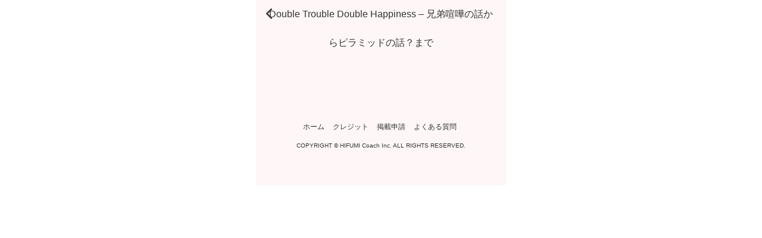

--- FILE ---
content_type: text/css
request_url: https://podcast.123-coach.net/wp-content/themes/123-coach-podcast/asset/css/asset.css
body_size: 1494
content:
/*
Name: asset.css
Version: 1.0
Date: 2016 Nov 19
 */

@charset "utf-8";

/*  font-size */
.font-size70{font-size:70%} 
.font-size80{font-size:80%}
.font-size90{font-size:90%}
.font-size100{font-size:100%}
.font-size110{font-size:110%}
.font-size120{font-size:120%}
.font-size130{font-size:130%}
.font-size140{font-size:140%}
.font-size150{font-size:150%}
.font-size160{font-size:160%}
.font-size170{font-size:170%}
.font-size180{font-size:180%}
.font-size190{font-size:190%}
.font-size200{font-size:200%}
.font-size210{font-size:210%}
.font-size220{font-size:220%}
.b{font-weight:700}     /* 太字 */
.u{text-decoration:underline}     /* 下線 */
.del{text-decoration:line-throug} /* 打ち消し線 */

/*  text-align */
.aligncenter{text-align:center !important} /* 中央寄せ */
.alignright{text-align:right !important}  /* 右寄せ */
.alignleft{text-align:left !important} /* 左寄せ */

/*  float */
.float-right{float:right;margin:10px} /* 右に回り込み */
.float-lleft{float:left;margin:10px}  /* 左に回り込み */
.clearboth{clear:both}      /* 回り込みの解除 */
.clearfix{overflow:hidden;height:100%;}  /* 親に高さを持たせる */


/* width */
.w100 {width:100%;}

/*  text-indent */
.indent-list {padding-left:1em;text-indent:-1em;} /* ぶら下げインデント */
.indent-top {text-indent: 1em;} /* １行目のインデント */

/*  list-style */
.listnone {list-style-type: none;}
.listdisc {list-style-type: disc;}
.listcircle {list-style-type: circle;}

/*　margin */
.m0{margin:0 !important} 
.mt0{margin-top:0 !important} 
.mr0{margin-right:0 !important} 
.mb0{margin-bottom:0 !important} 
.ml0{margin-left:0 !important}

.m5{margin:5px !important}
.mt5{margin-top:5px !important}
.mr5{margin-right:5px !important}
.mb5{margin-bottom:5px !important}
.ml5{margin-left:5px !important}

.m10{margin:10px !important}
.mt10{margin-top:10px !important}
.mr10{margin-right:10px !important}
.mb10{margin-bottom:10px !important}
.ml10{margin-left:10px !important}

.m15{margin:15px !important}
.mt15{margin-top:15px !important}
.mr15{margin-right:15px !important}
.mb15{margin-bottom:15px !important}
.ml15{margin-left:15px !important}

.m20{margin:20px !important}
.mt20{margin-top:20px !important}
.mr20{margin-right:20px !important}
.mb20{margin-bottom:20px !important}
.ml20{margin-left:20px !important}

.m25{margin:25px !important}
.mt25{margin-top:25px !important}
.mr25{margin-right:25px !important}
.mb25{margin-bottom:25px !important}
.ml25{margin-left:25px !important}

.m30{margin:30px !important}
.mt30{margin-top:30px !important}
.mr30{margin-right:30px !important}
.mb30{margin-bottom:30px !important}
.ml30{margin-left:30px !important}

.m35{margin:35px !important}
.mt35{margin-top:35px !important}
.mr35{margin-right:35px !important}
.mb35{margin-bottom:35px !important}
.ml35{margin-left:35px !important}

.m40{margin:40px !important}
.mt40{margin-top:40px !important}
.mr40{margin-right:40px !important}
.mb40{margin-bottom:40px !important}
.ml40{margin-left:40px !important}

.m45{margin:45px !important}
.mt45{margin-top:45px !important}
.mr45{margin-right:45px !important}
.mb45{margin-bottom:45px !important}
.ml45{margin-left:45px !important}

.m50{margin:50px !important}
.mt50{margin-top:50px !important}
.mr50{margin-right:50px !important}
.mb50{margin-bottom:50px !important}
.ml50{margin-left:50px !important}

.m55{margin:55px !important}
.mt55{margin-top:55px !important}
.mr55{margin-right:55px !important}
.mb55{margin-bottom:55px !important}

.ml55{margin-left:55px !important}
.m60{margin:60px !important}
.mt60{margin-top:60px !important}
.mr60{margin-right:60px !important}
.mb60{margin-bottom:60px !important}
.ml60{margin-left:60px !important}

.m65{margin:65px !important}
.mt65{margin-top:65px !important}
.mr65{margin-right:65px !important}
.mb65{margin-bottom:65px !important}
.ml65{margin-left:65px !important}

.m70{margin:70px !important}
.mr70{margin-right:70px !important}
.mb70{margin-bottom:70px !important}
.ml70{margin-left:70px !important}

.m75{margin:75px !important}
.mt75{margin-top:75px !important}
.mr75{margin-right:75px !important}
.mb75{margin-bottom:75px !important}
.ml75{margin-left:75px !important}

.m80{margin:80px !important}
.mt80{margin-top:80px !important}
.mr80{margin-right:80px !important}
.mb80{margin-bottom:80px !important}
.ml80{margin-left:80px !important}

.m90{margin:90px !important}
.mt90{margin-top:90px !important}
.mr90{margin-right:90px !important}
.mb90{margin-bottom:90px !important}
.ml90{margin-left:90px !important}

.m100{margin:100px !important}
.mt100{margin-top:100px !important}
.mr100{margin-right:100px !important}
.mb100{margin-bottom:100px !important}
.ml100{margin-left:100px !important}

.m110{margin:110px !important}
.mt110{margin-top:110px !important}
.mr110{margin-right:110px !important}
.mb110{margin-bottom:110px !important}
.ml110{margin-left:110px !important}

.m120{margin:120px !important}
.mt120{margin-top:120px !important}
.mr120{margin-right:120px !important}
.mb120{margin-bottom:120px !important}
.ml120{margin-left:120px !important}

.m130{margin:130px !important}
.mt130{margin-top:130px !important}
.mr130{margin-right:130px !important}
.mb130{margin-bottom:130px !important}
.ml130{margin-left:130px !important}

.m140{margin:140px !important}
.mt140{margin-top:140px !important}
.mr140{margin-right:140px !important}
.mb140{margin-bottom:140px !important}
.ml140{margin-left:140px !important}

.m150{margin:150px !important}
.mt150{margin-top:150px !important}
.mr150{margin-right:150px !important}
.mb150{margin-bottom:150px !important}
.ml150{margin-left:150px !important}

.m160{margin:160px !important}
.mt160{margin-top:160px !important}
.mr160{margin-right:160px !important}
.mb160{margin-bottom:160px !important}
.ml160{margin-left:160px !important}

.m170{margin:170px !important}
.mt170{margin-top:170px !important}
.mr170{margin-right:170px !important}
.mb170{margin-bottom:170px !important}
.ml170{margin-left:170px !important}

.m180{margin:180px !important}
.mt180{margin-top:180px !important}
.mr180{margin-right:180px !important}
.mb180{margin-bottom:180px !important}
.ml180{margin-left:180px !important}

.m190{margin:190px !important}
.mt190{margin-top:190px !important}
.mr190{margin-right:190px !important}
.mb190{margin-bottom:190px !important}
.ml190{margin-left:190px !important}

.m200{margin:200px !important}
.mt200{margin-top:200px !important}
.mr200{margin-right:200px !important}
.mb200{margin-bottom:200px !important}
.ml200{margin-left:200px !important}

/* padding */
.p0{padding:0 !important} 
.pt0{padding-top:0 !important} 
.pr0{padding-right:0 !important} 
.pb0{padding-bottom:0 !important}
.pl0{padding-left:0 !important} 

.p5{padding:5px !important}
.pt5{padding-top:5px !important}
.pr5{padding-right:5px !important}
.pb5{padding-bottom:5px !important}
.pl5{padding-left:5px !important}

.p10{padding:10px !important}
.pt10{padding-top:10px !important}
.pr10{padding-right:10px !important}
.pb10{padding-bottom:10px !important}
.pl10{padding-left:10px !important}

.p15{padding:15px !important}
.pt15{padding-top:15px !important}
.pr15{padding-right:15px !important}
.pb15{padding-bottom:15px !important}
.pl15{padding-left:15px !important}

.p20{padding:20px !important}
.pt20{padding-top:20px !important}
.pr20{padding-right:20px !important}
.pb20{padding-bottom:20px !important}
.pl20{padding-left:20px !important}

.p25{padding:25px !important}
.pt25{padding-top:25px !important}
.pr25{padding-right:25px !important}
.pb25{padding-bottom:25px !important}
.pl25{padding-left:25px !important}

.p30{padding:30px !important}
.pt30{padding-top:30px !important}
.pr30{padding-right:30px !important}
.pb30{padding-bottom:30px !important}
.pl30{padding-left:30px !important}

.p40{padding:40px !important}
.pt40{padding-top:40px !important}
.pr40{padding-right:40px !important}
.pb40{padding-bottom:40px !important}
.pl40{padding-left:40px !important}

.p50{padding:50px !important}
.pt50{padding-top:50px !important}
.pr50{padding-right:50px !important}
.pb50{padding-bottom:50px !important}
.pl50{padding-left:50px !important}

.p60{padding:60px !important}
.pt60{padding-top:60px !important}
.pr60{padding-right:60px !important}
.pb60{padding-bottom:60px !important}
.pl60{padding-left:60px !important}

.p70{padding:70px !important}
.pt70{padding-top:70px !important}
.pr70{padding-right:70px !important}
.pb70{padding-bottom:70px !important}
.pl70{padding-left:70px !important}

.p80{padding:80px !important}
.pt80{padding-top:80px !important}
.pr80{padding-right:80px !important}
.pb80{padding-bottom:80px !important}
.pl80{padding-left:80px !important}

.p90{padding:90px !important}
.pt90{padding-top:90px !important}
.pr90{padding-right:90px !important}
.pb90{padding-bottom:90px !important}
.pl90{padding-left:90px !important}

.p100{padding:100px !important}
.pt100{padding-top:100px !important}
.pr100{padding-right:100px !important}
.pb100{padding-bottom:100px !important}
.pl100{padding-left:100px !important}

/* Google Calendar, Youtube, Vimeoなどのiframeのレスポンシブ表示 */
.ifrm { position:relative; height:0; margin-top:20px; margin-bottom:20px; padding-bottom:56.25%; padding-top:30px; overflow:hidden; }
.ifrm iframe { position:absolute; top:0; right:0; width:100% !important; height:100% !important; }

/*  スマホ対応 */
@media screen and (min-width: 991px) {
    .phone {
        display: none;
    }
}

--- FILE ---
content_type: text/css
request_url: https://podcast.123-coach.net/wp-content/themes/123-coach-podcast/css/123-coach-podcast.css?20211229
body_size: 2290
content:
/*
Name: 123-coach-podcast.css
Version: 1.0
Date: 2021 Dec 23
 */

@charset "utf-8";

/***** 
　サイト共通設定
 *****/
html{
  	font-size: 62.5%; /* 16px×62.5%＝10px */
}

body{
	position: relative;
  	font-size: 1.6rem; /* 1.6rem＝10px×1.6＝16px */
  	font-family: "Yu Gothic Medium", "游ゴシック Medium", YuGothic, "游ゴシック体","ヒラギノ角ゴ Pro W3", "Hiragino Kaku Gothic Pro", "メイリオ", Meiryo, Osaka, "ＭＳ Ｐゴシック", "MS PGothic", sans-serif;
  	color:#333;
	line-height: 2em;
	font-weight: 400;
}


h1,h2,h3,h4,h5,h6,ul,li,p,address{
  	margin: 0;
  	padding: 0;
}

h2{
	font-size: 20px;
	font-weight: 700;
	padding-bottom: 16px;
	line-height: 1.3em;
	text-align: justify;
	text-justify: inter-ideograph;
}

h2 span.small{
	margin-left: 8px;
	font-size: 12px;
	color: #bbb;
}

a,
a:hover{
	color: #333;
	text-decoration:none;
}

li.button-wrap,
div.button-wrap{
	position: relative;
	padding: 16px 18px;
	border: 2px solid #FFEAE6;
	border-radius: 4px;
	background: #fff;
	border-collapse: collapse;
	display: block;
}

div.button-wrap{
	margin-bottom: 16px;
}

li.button-wrap:after,
div.button-wrap:after{
	content: '\f054';
  font-family: FontAwesome;
	position: absolute;
	right: 20px;
	top: 50%;
    -webkit-transform: translateY(-50%);
    transform: translateY(-50%);
	color: #F778BA;
}

.page-play .artist div.button-wrap span.image{
	position: absolute;
	top: 50%;
  -webkit-transform: translateY(-50%);
  transform: translateY(-50%);
}

.page-play .artist div.button-wrap span.image img{
	border-radius: 50%;
	width: 40px;
	height: 40px;
}

.page-play .artist div.button-wrap span.name{
	padding-left: 60px;
}


a.button{
	display: block;
}

p.more{
	text-align: center;
}

p.more a{
	color: #F778BA;
	text-decoration: underline;
}

/* ムービー */
.movie-wrap{
	width: 100%;
	max-width: 800px;
	margin:0 auto 0 auto;
}

.movie{
	text-align: center;
	position: relative;
	width: 100%;
	padding-top: 56.25%;
	/*margin-bottom: 24px;*/
}

.movie iframe{
	position: absolute;
	top: 0;
	right: 0;
	width: 100% !important;
	height: 100% !important;
}

/*** レイアウト ***/
.wrapper {
  position: relative;
  z-index: 0;
  overflow: hidden;
  background-color: #FFF7F7;
  max-width: 420px;
  margin: 0 auto;
  padding: 0;
}

header{
	position: relative;
	padding-left: 16px;
	padding-right: 16px;
	height: 48px;
	text-align: center;
}

.page-home header{
	padding-top: 50px;
	height: initial;
}

main{
	position: relative;
}

article{
	position: relative;
}

section{
	padding-bottom: 48px;
	padding-left: 16px;
	padding-right: 16px;
}

footer{
}

/*** 共通 ***/
ul.podcast-list{
	list-style: none;
	letter-spacing: -1em;
	width: 100%;
}

ul.podcast-list li{
	display: inline-block;
	width: 50%;
	letter-spacing: normal;
	height: 270px;
	vertical-align: top;
	position: relative;
}

ul.podcast-list li:nth-child(odd){
	padding-right: 8px;
}

ul.podcast-list li:nth-child(even){
	padding-left: 8px;
}

ul.podcast-list li a{
	display: block;
	position: relative;
}

ul.podcast-list li .newmark{
	position: absolute;
	width: 40px;
	height: 40px;
	top: -5px;
	right: -5px;	
}

ul.podcast-list li .podcast-title-author{
	height: 100px;
}

ul.podcast-list li h3{
	font-size: 16px;
	font-weight: 700;
	padding-top: 5px;
	padding-bottom: 5px;
	line-height: 1.3em;
	text-align: justify;
	text-justify: inter-ideograph;
}

ul.podcast-list li p{
	font-size: 12px;
	font-weight: 400;
	line-height: 1.3em;
	text-align: justify;
	text-justify: inter-ideograph;
	padding-bottom: 4px;
}

ul.podcast-list li img{
	border-radius: 4px;
}

ul.podcast-list-middle li h3{
	font-size: 12px;
}

ul.podcast-list-small li{
	width: 33%;
}

ul.podcast-list-small li:nth-child(3n+1){
	padding: 0 6px 25px 0;
}

ul.podcast-list-small li:nth-child(3n+2){
	padding: 0 3px 25px 3px;
}

ul.podcast-list-small li:nth-child(3n){
	padding: 0 0 25px 6px;
}

ul.podcast-list-small li h3{
	font-size: 12px;
}

p.author{
	color: #aaa;
	font-size: 12px;
	line-height: 1.3em;
}

p.date{
	color: #aaa;
	font-size: 12px;
	line-height: 1.3em;
}

footer{
	padding-top: 50px;
	padding-bottom: 50px;
}

.ft-link a{
	font-size: 12px;
}

.copyright{
	font-size: 10px;
}

/*** HOME ***/
.home-sec-class ul,
.home-sec-cat ul{
	border: 2px solid #FFEAE6;
	border-radius: 4px;
	padding: 16px;
	background: #fff;
}

.home-sec-class li,
.home-sec-cat li{
	position: relative;
	border-bottom: 1px solid #FFEAE5;
	padding: 8px 16px 8px 16px;
}

.home-sec-class li:first-child,
.home-sec-cat li:first-child{
	padding-top: 0;
}

.home-sec-class li:before,
.home-sec-cat li:before{
	content: '\f0c8';
  font-family: FontAwesome;
	position: absolute;
	font-size: 10px;
	left: 0;
	top: 50%;
    /*-webkit-transform: scale(0.8) rotate(-45deg) translateY(-50%);*/
    transform: translateY(-50%) scale(0.8) rotate(-45deg);
	color: #F778BA;
}

.home-sec-class li:first-child:before{
	top: calc(50% - 4px);
}

.home-sec-cat li:first-child:before{
	top: calc(50% - 5px);
}

.home-sec-cat li:after{
	content: '\f054';
  font-family: FontAwesome;
	position: absolute;
	right: 10px;
	top: 50%;
    -webkit-transform: translateY(-50%);
    transform: translateY(-50%);
	color: #F778BA;
}

.home-sec-cat li:first-child:after{
	top: calc(50% - 3px);
}

.home-sec-cat li a{
	font-weight: bold;
	display: block;
}

.home-sec-cat li a span{
	font-weight: normal;
	font-size: 12px;
}

#home-sec-03 ul.podcast-list li{
	height: 300px;
}

.home-sec-tag li{
	display: inline-block;
	margin-right: 16px;
	margin-bottom: 16px;
}

.home-sec-tag li a{
	display: block;
	padding: 8px 20px;
	color: #F778BA;
	font-weight: bold;
	font-size: 16px;
	background: #fff;
	border-radius: 20px;
	border: 1px solid #F778BA;
	line-height: 24px;
}

/*** 再生 ***/
.page-play header{
	position: relative;
	background: #2B363B;
	color: #fff;
	line-height: 48px;
}

.page-play .back-btn{
	position: absolute;
	left: 16px;
	top: 50%;
  -webkit-transform: translateY(-50%);
  transform: translateY(-50%);
}

.page-play .back-btn a{
  color: #fff;
  position: relative;
  top: 4px;
}

.page-play .back-btn a i{
	font-size: 32px;
}

.page-play section.play{
	padding-left: 0;
	padding-right: 0;
}

.page-play section.play .inner-sec-info{
	padding-left: 16px;
	padding-right: 16px;
	padding-top: 24px;
	background: #2B363B;
	color: #fff;
}

.page-play section.play .inner-sec-info p.desc{
	font-size: 14px;
	line-height: 1.5em;
	padding-bottom: 8px;
	text-align: justify;
	text-justify: inter-ideograph;
	word-break: break-all;
	white-space: pre-wrap;
}

.page-play section.play .inner-sec-info p.desc a{
	color: #fff;
	text-decoration: underline;
}

.page-play section.play .inner-sec-info p.date{
	padding-bottom: 24px;
}

.page-play section.play .inner-sec-info .channel-info{
	position: relative;
	display: table;
	width: 100%;
	padding-bottom: 16px;
}

.page-play section.play .inner-sec-info .channel-info .image{
	display: table-cell;
	width: 40px;
}

.page-play section.play .inner-sec-info .channel-info .title{
	display: table-cell;
	max-width: 300px;
	font-size: 12px;
	line-height: 1.3em;
	height: 40px;
	vertical-align: middle;
	padding-left: 12px;
}

.page-play section.play .inner-sec-info .channel-info .title a{
	color: #fff;
	text-decoration: none;
}


.page-play section.play .control{
	padding-bottom: 8px;
}

.page-play section.play audio{
	width: 100%;
}

.page-play section.play .episode-image{
	padding-top: 24px;
	background: #2B363B;
}

.page-play .play-list ul,
.page-play .image-title{
	letter-spacing: -1em;
}

.page-play .play-list li,
.page-play .image-title{
	padding-bottom: 16px;
}

.page-play .play-list li .image,
.page-play .image-title .image{
	display: inline-block;
	width: 30%;
	position: relative;
}

.page-play .play-list li .image img,
.page-play .image-title .image img{
	border-radius: 4px;
	position: relative;
}


.page-play .play-list li .image .newmark,
.page-play .image-title .image .newmark{
	position: absolute;
	width: 30px;
	height: 30px;
	top: -8px;
	right: -8px;
}


.page-play .play-list li .desc,
.page-play .image-title .title{
	letter-spacing: initial;
	display: inline-block;
	width: 70%;
	padding-left: 14px;
	vertical-align: top;
}

.page-play .play-list li h3,
.page-play .image-title .title h3{
	font-size: 16px;
	font-weight: 700;
	padding-bottom: 5px;
	line-height: 1.3em;
	text-align: justify;
	text-justify: inter-ideograph;
}

.page-play .play-list li p.detail{
	font-size: 12px;
	font-weight: 400;
	line-height: 1.3em;
	text-align: justify;
	text-justify: inter-ideograph;
	padding-bottom: 4px;
}

.page-play .channel-info .desc p{
	font-size: 14px;
	line-height: 1.5em;
	word-wrap: break-word;
	text-align: justify;
	text-justify: inter-ideograph;
	white-space: pre-wrap;
}

.page-play .channel-info .desc p a{
	text-decoration: underline;
}

.page-play .distribution ul{
	letter-spacing: -1em;
}

.page-play .distribution li{
	display: inline-block;
	width: 50%;
	border-radius: 4px;
}

.page-play .distribution li:nth-child(1){
	padding-right: 7px;
}

.page-play .distribution li:nth-child(2){
	padding-left: 7px;
}

.page-play .distribution li img{
	border-radius: 4px;
}

.page-play .distribution li p{
	letter-spacing: initial;
	font-size: 12px;
	font-weight: bold;
}

/* page-normal*/
.page-normal header{
	position: relative;
	line-height: 48px;
	margin-bottom: 50px;
}

.page-normal .back-btn{
	position: absolute;
	left: 16px;
	top: 50%;
  -webkit-transform: translateY(-50%);
  transform: translateY(-50%);
}

.page-normal .back-btn a{
  position: relative;
  top: 4px;
}

.page-normal .back-btn a i{
	font-size: 32px;
}

.page-normal .sec-wrap{
  padding-bottom: 48px;
  padding-left: 16px;
  padding-right: 16px;
}


.page-normal p{
	padding-bottom: 25px;
	word-wrap: break-word;
	text-align: justify;
	text-justify: inter-ideograph;
}

/* page-podcast-author*/
.page-podcast-author header{
	position: relative;
	line-height: 48px;
}

.page-podcast-author .back-btn{
	position: absolute;
	left: 16px;
	top: 50%;
  -webkit-transform: translateY(-50%);
  transform: translateY(-50%);
}

.page-podcast-author .back-btn a{
  position: relative;
  top: 4px;
}

.page-podcast-author .back-btn a i{
	font-size: 32px;
}


.page-podcast-author section.image{
	padding-left: 0;
	padding-right: 0;
	padding-bottom: 24px;
}

.page-podcast-author section.desc{
	padding-bottom: 0;
}

.page-podcast-author section.desc p.desc{
	font-size: 14px;
	line-height: 1.5em;
	text-align: justify;
	text-justify: inter-ideograph;
	padding-bottom: 24px;
}

.page-podcast-author section.desc p.desc a{
	color: #F778BA;
}

.page-podcast-author section.desc ul{
	padding-bottom: 24px;
}

.page-podcast-author section.desc li{
	display: inline-block;
	margin-right: 16px;
}

.page-podcast-author section.desc li a{
	display: block;
}

.page-podcast-author section.desc li a img{
	width: 30px;
}

.page-podcast-author section.recommend,
.page-podcast-author section.channel{
	padding-bottom: 24px;
}

.page-podcast-author section.recommend li,
.page-podcast-author section.channel li{
	position: relative;
  padding-left: 1em;
  line-height: 1.3em;
  padding-bottom: 10px;
}

.page-podcast-author section.recommend li:before,
.page-podcast-author section.channel li:before{
	content: '\f0c8';
  font-family: FontAwesome;
	position: absolute;
	font-size: 10px;
	left: 0;
	top: 11px;
  -webkit-transform: scale(0.8) rotate(-45deg) translateY(-50%);
  transform: translateY(-50%) scale(0.8) rotate(-45deg);
	color: #F778BA;
}

.page-podcast-author section.recommend a,
.page-podcast-author section.channel a,
.page-normal article a{
	color: #F778BA;
}

.page-podcast-author section.movie-sec{
	padding-bottom: 0;
}


/*番組アーカイブ*/
.page-podcast-archive header{
	position: relative;
	line-height: 48px;
}

.page-podcast-archive .back-btn{
	position: absolute;
	left: 16px;
	top: 50%;
  -webkit-transform: translateY(-50%);
  transform: translateY(-50%);
}

.page-podcast-archive ul.podcast-list li{
	height: 320px;
}

.page-podcast-archive .back-btn{
	position: absolute;
	left: 16px;
	top: 50%;
  -webkit-transform: translateY(-50%);
  transform: translateY(-50%);
}

.page-podcast-archive .back-btn a{
  position: relative;
  top: 4px;
}

.page-podcast-archive .back-btn a i{
	font-size: 32px;
}

--- FILE ---
content_type: application/x-javascript
request_url: https://podcast.123-coach.net/wp-content/themes/123-coach-podcast/js/123-coach-podcast.js
body_size: -68
content:
function OnLinkClick() {
  history.back();
}